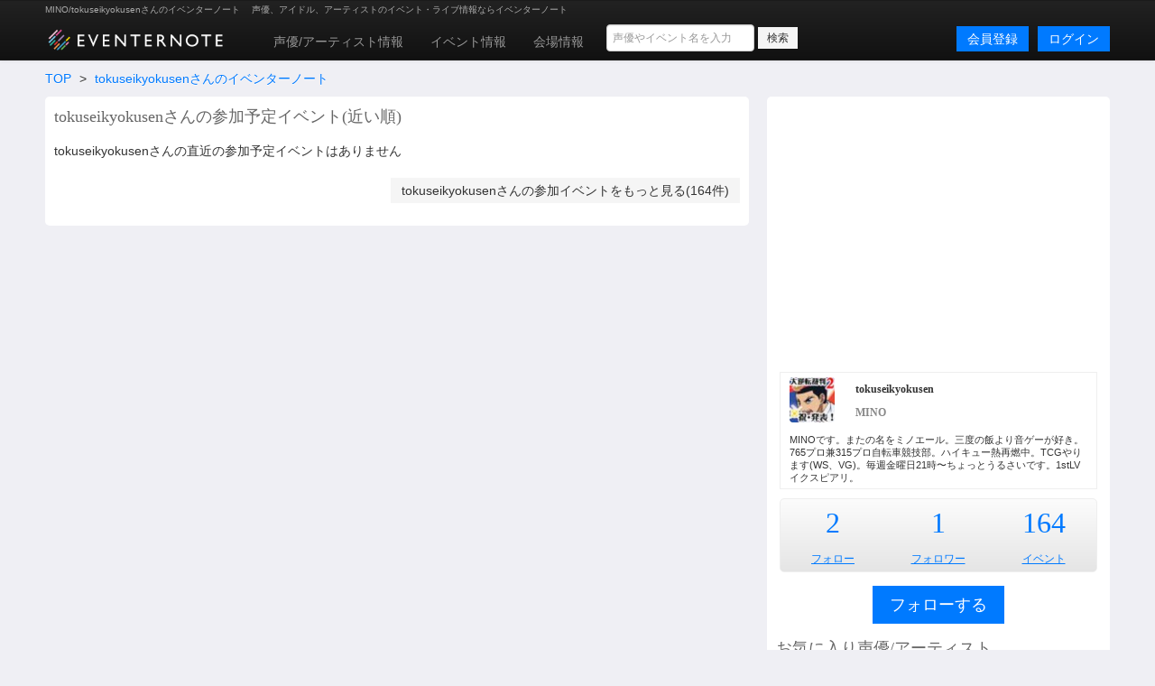

--- FILE ---
content_type: text/html; charset=utf-8
request_url: https://www.eventernote.com/users/tokuseikyokusen/
body_size: 6387
content:
<!DOCTYPE html>
<html lang="ja" xmlns:og="http://ogp.me/ns#" xmlns:mixi="http://mixi-platform.com/ns#">
  <head>
    <meta charset="UTF-8">
    <title>MINO/tokuseikyokusenさんのイベンターノート Eventernote イベンターノート</title>
    <meta http-equiv="X-UA-Compatible" content="IE=edge">
    <meta name="csrf-param" content="authenticity_token" />
<meta name="csrf-token" content="L/6XpghdPqkXPwfYrL9ftTgDG8CkLTICqZ8IRZq77GzKkPyH6nydabQTaY/vMwVZKS1F9u0SyUTWdxKicfTz/w==" />
    <meta name="crumb" content="bf94cc5d31fde5654e32e0e2791f43294c30cc7d" id="crumb">
    <meta name="viewport" content="width=1200">
    <link rel="shortcut icon" type="image/vnd.microsoft.ico" href="/favicon.ico" />
    <link rel="shortcut icon" type="image/x-icon" href="/favicon.ico" />
    <link rel="shortcut icon" href="/favicon.ico" type="image/x-icon" />
    <link rel="apple-touch-icon" href="/images/apple-touch-icon.png" />

    <link rel="stylesheet" media="screen" href="/stylesheets/bootstrap.css" />
    <link rel="stylesheet" media="screen" href="/stylesheets/default.css" />
    <script src="https://ajax.googleapis.com/ajax/libs/jquery/1.7.1/jquery.min.js"></script>

    <script src="/javascripts/bootstrap.js"></script>
<script src="/javascripts/eventernote.js"></script>
    <meta name="keywords" content="" />
    <meta name="description" content="" />
    <meta name="user_id" id="user_id" content="0" />
    <meta name="twitter_uid" id="twitter_uid" content="0" />
</head>
<body>
  <div class="navbar navbar-inverse">
  <div class="navbar-inner">
    <div class="container">
      <div class="topic"><h1>MINO/tokuseikyokusenさんのイベンターノート </h1><p>声優、アイドル、アーティストのイベント・ライブ情報ならイベンターノート</p></div>
      <a class="logo" href="/"><img src="/images/logo201607_m.png" alt="Eventernote イベンターノート" width="200" height="34"></a>
        <div class="notice-empty"></div>
      <div class="nav-collapse collapse">
        <ul class="nav" style="margin-top:5px;">
          <li><a href="/actors/">声優/アーティスト情報</a></li>
          <li><a href="/events/">イベント情報</a></li>
          <li><a href="/places">会場情報</a></li>
        </ul>
      <div class="search_box">
        <form method="get" action="/events/search">
          <input type="hidden" name="__from" value="header">
          <div class="search_box_wrapper">
            <input name="keyword" type="text" class="vertical_search_box keyword input-medium" placeholder="声優やイベント名を入力" autocomplete="off">
            <input class="btn btn-small" type="submit" value="検索">
            <div class="vertical_search_result"></div>
          </div>
        </form>
      </div>

              <a class="login pull-right btn btn-primary" href="/login">ログイン</a>
              <a style="margin-right:10px;" class="login pull-right btn btn-primary" href="/register">会員登録</a>
      </div><!--/.nav-collapse -->
    </div><!-- /.navbar-inner -->
  </div><!-- /.navbar -->
</div>

<script type="text/javascript">
var vsOptions = {
  keyword_box: ".search_box .vertical_search_box",
  result_box: ".search_box .vertical_search_result"
};
window.vertical_search = new VerticalSearch(vsOptions);

</script>


  
<div class="container">
    <div class="row">
  <div class="span12">
    <ul class="breadcrumb">
      <li><a href="/">TOP</a> <span class="divider">&gt;</span></li>
      <li><a href="/users/tokuseikyokusen">tokuseikyokusenさんのイベンターノート</a></li>
    </ul>
  </div>
  <div class="span8 page">
    <h2 class="gb_subtitle">tokuseikyokusenさんの参加予定イベント(近い順)</h2>
      <p class="t2">tokuseikyokusenさんの直近の参加予定イベントはありません</p>
        <p class="right"><a class="btn" href="/users/tokuseikyokusen/events">tokuseikyokusenさんの参加イベントをもっと見る(164件)</a></p>

    </div>

    <div class="span4 page">
      <div class="gb_ad_lrec">
<script async src="//pagead2.googlesyndication.com/pagead/js/adsbygoogle.js"></script>
<!-- eventernote_pc_side2 -->
<ins class="adsbygoogle"
     style="display:inline-block;width:336px;height:280px"
     data-ad-client="ca-pub-2176175807491125"
     data-ad-slot="2890047035"></ins>
<script>
(adsbygoogle = window.adsbygoogle || []).push({});
</script>

</div>


          <div class="gb_users_side_profile clearfix">
      <div class="thumb">
        <p><img width="50" height="50" alt="tokuseikyokusen" src="https://eventernote.s3-ap-northeast-1.amazonaws.com/images/users/34829/icon_s.jpg"></p>
      </div>
      <div class="desc">
        <h2 class="name1">tokuseikyokusen</h3>
        <h3 class="name2">MINO</h3>
      </div>
      <div class="text">
        <p>MINOです。またの名をミノエール。三度の飯より音ゲーが好き。 765プロ兼315プロ自転車競技部。ハイキュー熱再燃中。TCGやります(WS、VG)。毎週金曜日21時〜ちょっとうるさいです。1stLVイクスピアリ。</p>
      </div>
    </div>
    <div class="gb_score_table">
      <table>
        <tr>
          <td><p class="number"><a href="/users/tokuseikyokusen/following">2</p></td>
            <td><p class="number"><a href="/users/tokuseikyokusen/follower">1</a></p></td>
            <td><p class="number"><a href="/users/tokuseikyokusen/events">164</a></p></td>


          </tr>
          <tr>
            <td><p class="labels"><a href="/users/tokuseikyokusen/following">フォロー</a></p></td>
            <td><p class="labels"><a href="/users/tokuseikyokusen/follower">フォロワー</a></p></td>
            <td><p class="labels"><a href="/users/tokuseikyokusen/events">イベント</a></p></td>
          </tr>
        </table>
      </div>

        <div class="follow">
            <p class="center"><a class="btn btn-large btn-primary follow_btn gb_btn_add" href="javascript:addFollow(34829)">フォローする</a></p>
        </div>

      <h2 class="gb_subtitle">お気に入り声優/アーティスト</h2>
        <div>
          <ul class="gb_actors_list unstyled">
              <li class="d s3 c49"><a href="/actors/%E4%BB%B2%E6%9D%91%E5%AE%97%E6%82%9F/13134">仲村宗悟</a></li>                  <li class="d s3 c33"><a href="/actors/%E6%A6%8E%E6%9C%A8%E6%B7%B3%E5%BC%A5/6533">榎木淳弥</a></li>                  <li class="d s3 c29"><a href="/actors/%E5%86%85%E7%94%B0%E9%9B%84%E9%A6%AC/8127">内田雄馬</a></li>                  <li class="d s3 c25"><a href="/actors/%E5%85%AB%E4%BB%A3%E6%8B%93/13135">八代拓</a></li>                  <li class="d s3 c20"><a href="/actors/%E4%B8%AD%E5%B3%B6%E3%83%A8%E3%82%B7%E3%82%AD/6478">中島ヨシキ</a></li>                  <li class="d s3 c20"><a href="/actors/%E4%BC%8A%E6%9D%B1%E5%81%A5%E4%BA%BA/3486">伊東健人</a></li>                  <li class="d s2 c19"><a href="/actors/%E7%9F%B3%E4%BA%95%E3%83%9E%E3%83%BC%E3%82%AF/11176">石井マーク</a></li>                  <li class="d s2 c19"><a href="/actors/%E6%BF%B1%E9%87%8E%E5%A4%A7%E8%BC%9D/14304">濱野大輝</a></li>                  <li class="d s2 c19"><a href="/actors/GYROAXIA/53873">GYROAXIA</a></li>                  <li class="d s2 c18"><a href="/actors/%E6%B0%B8%E5%A1%9A%E6%8B%93%E9%A6%AC/14192">永塚拓馬</a></li>                  <li class="d s2 c17"><a href="/actors/%E9%87%8E%E4%B8%8A%E7%BF%94/14190">野上翔</a></li>                  <li class="d s2 c15"><a href="/actors/%E9%AB%98%E5%A1%9A%E6%99%BA%E4%BA%BA/14189">高塚智人</a></li>                  <li class="d s2 c14"><a href="/actors/%E5%B0%8F%E6%9D%BE%E6%98%8C%E5%B9%B3/20033">小松昌平</a></li>                  <li class="d s2 c12"><a href="/actors/%E5%A0%80%E6%B1%9F%E7%9E%AC/14188">堀江瞬</a></li>                  <li class="d s2 c12"><a href="/actors/Argonavis/61178">Argonavis</a></li>                  <li class="d s2 c11"><a href="/actors/%E5%A4%A7%E6%A9%8B%E5%BD%A9%E9%A6%99/2777">大橋彩香</a></li>                  <li class="d s2 c11"><a href="/actors/%E6%B1%90%E8%B0%B7%E6%96%87%E5%BA%B7/18224">汐谷文康</a></li>                  <li class="d s2 c11"><a href="/actors/%E7%AC%A0%E9%96%93%E6%B7%B3/21875">笠間淳</a></li>                  <li class="d s2 c10"><a href="/actors/%E8%92%BC%E4%BA%95%E7%BF%94%E5%A4%AA/2864">蒼井翔太</a></li>                  <li class="d s2 c10"><a href="/actors/%E9%A7%92%E7%94%B0%E8%88%AA/6480">駒田航</a></li>                  <li class="d s2 c5"><a href="/actors/%E3%83%A9%E3%83%B3%E3%82%BA%E3%83%99%E3%83%AA%E3%83%BC%E3%83%BB%E3%82%A2%E3%83%BC%E3%82%B5%E3%83%BC/12700">ランズベリー・アーサー</a></li>                  <li class="d s2 c5"><a href="/actors/%E5%B8%82%E5%B7%9D%E5%A4%AA%E4%B8%80%28%E5%A3%B0%E5%84%AA%29/20841">市川太一(声優)</a></li>                  <li class="d s1 c4"><a href="/actors/%E9%B3%A5%E6%B5%B7%E6%B5%A9%E8%BC%94/645">鳥海浩輔</a></li>                  <li class="d s1 c3"><a href="/actors/THE%20IDOLM%40STER/2774">THE IDOLM@STER</a></li>                  <li class="d s1 c1"><a href="/actors/%E6%A8%AA%E4%BA%95%E7%BF%94%E4%BA%8C%E9%83%8E/28907">横井翔二郎</a></li>                  <li class="d s1 c1"><a href="/actors/%E8%8F%8A%E6%B1%A0%E4%BF%AE%E5%8F%B8/28783">菊池修司</a></li>                  <li class="d s0 c0"><a href="/actors/%E6%9D%BE%E6%9D%91%E9%BE%8D%E4%B9%8B%E4%BB%8B/16664">松村龍之介</a></li>    
          </ul>
        </div>
      <h2>イベント参加数カレンダー</h2>
      <div class="gb_calendar_score">
        <table>
          <tr>
            <td colspan="4"><a href="/users/tokuseikyokusen/events/?year=2022">2022年</a>
            </td>
            <td colspan="8">14</td>
          </tr>
          <tr>
              <td>1</td>
              <td>2</td>
              <td>3</td>
              <td>4</td>
              <td>5</td>
              <td>6</td>
              <td>7</td>
              <td>8</td>
              <td>9</td>
              <td>10</td>
              <td>11</td>
              <td>12</td>
          </tr>
          <tr>
              <td>
            <a href="/users/tokuseikyokusen/events/?year=2022&month=1">2</a>
              </td>
              <td>
            <a href="/users/tokuseikyokusen/events/?year=2022&month=2">1</a>
              </td>
              <td>
              </td>
              <td>
              </td>
              <td>
            <a href="/users/tokuseikyokusen/events/?year=2022&month=5">1</a>
              </td>
              <td>
            <a href="/users/tokuseikyokusen/events/?year=2022&month=6">1</a>
              </td>
              <td>
              </td>
              <td>
            <a href="/users/tokuseikyokusen/events/?year=2022&month=8">4</a>
              </td>
              <td>
            <a href="/users/tokuseikyokusen/events/?year=2022&month=9">1</a>
              </td>
              <td>
            <a href="/users/tokuseikyokusen/events/?year=2022&month=10">1</a>
              </td>
              <td>
              </td>
              <td>
            <a href="/users/tokuseikyokusen/events/?year=2022&month=12">3</a>
              </td>
          <tr>
            <td colspan="4"><a href="/users/tokuseikyokusen/events/?year=2021">2021年</a>
            </td>
            <td colspan="8">11</td>
          </tr>
          <tr>
              <td>1</td>
              <td>2</td>
              <td>3</td>
              <td>4</td>
              <td>5</td>
              <td>6</td>
              <td>7</td>
              <td>8</td>
              <td>9</td>
              <td>10</td>
              <td>11</td>
              <td>12</td>
          </tr>
          <tr>
              <td>
              </td>
              <td>
              </td>
              <td>
            <a href="/users/tokuseikyokusen/events/?year=2021&month=3">2</a>
              </td>
              <td>
              </td>
              <td>
            <a href="/users/tokuseikyokusen/events/?year=2021&month=5">1</a>
              </td>
              <td>
            <a href="/users/tokuseikyokusen/events/?year=2021&month=6">5</a>
              </td>
              <td>
              </td>
              <td>
            <a href="/users/tokuseikyokusen/events/?year=2021&month=8">1</a>
              </td>
              <td>
              </td>
              <td>
            <a href="/users/tokuseikyokusen/events/?year=2021&month=10">1</a>
              </td>
              <td>
            <a href="/users/tokuseikyokusen/events/?year=2021&month=11">1</a>
              </td>
              <td>
              </td>
          <tr>
            <td colspan="4"><a href="/users/tokuseikyokusen/events/?year=2020">2020年</a>
            </td>
            <td colspan="8">16</td>
          </tr>
          <tr>
              <td>1</td>
              <td>2</td>
              <td>3</td>
              <td>4</td>
              <td>5</td>
              <td>6</td>
              <td>7</td>
              <td>8</td>
              <td>9</td>
              <td>10</td>
              <td>11</td>
              <td>12</td>
          </tr>
          <tr>
              <td>
            <a href="/users/tokuseikyokusen/events/?year=2020&month=1">3</a>
              </td>
              <td>
            <a href="/users/tokuseikyokusen/events/?year=2020&month=2">7</a>
              </td>
              <td>
            <a href="/users/tokuseikyokusen/events/?year=2020&month=3">2</a>
              </td>
              <td>
              </td>
              <td>
            <a href="/users/tokuseikyokusen/events/?year=2020&month=5">2</a>
              </td>
              <td>
            <a href="/users/tokuseikyokusen/events/?year=2020&month=6">1</a>
              </td>
              <td>
              </td>
              <td>
              </td>
              <td>
              </td>
              <td>
            <a href="/users/tokuseikyokusen/events/?year=2020&month=10">1</a>
              </td>
              <td>
              </td>
              <td>
              </td>
          <tr>
            <td colspan="4"><a href="/users/tokuseikyokusen/events/?year=2019">2019年</a>
            </td>
            <td colspan="8">16</td>
          </tr>
          <tr>
              <td>1</td>
              <td>2</td>
              <td>3</td>
              <td>4</td>
              <td>5</td>
              <td>6</td>
              <td>7</td>
              <td>8</td>
              <td>9</td>
              <td>10</td>
              <td>11</td>
              <td>12</td>
          </tr>
          <tr>
              <td>
              </td>
              <td>
              </td>
              <td>
            <a href="/users/tokuseikyokusen/events/?year=2019&month=3">3</a>
              </td>
              <td>
              </td>
              <td>
            <a href="/users/tokuseikyokusen/events/?year=2019&month=5">2</a>
              </td>
              <td>
            <a href="/users/tokuseikyokusen/events/?year=2019&month=6">1</a>
              </td>
              <td>
            <a href="/users/tokuseikyokusen/events/?year=2019&month=7">2</a>
              </td>
              <td>
            <a href="/users/tokuseikyokusen/events/?year=2019&month=8">1</a>
              </td>
              <td>
              </td>
              <td>
            <a href="/users/tokuseikyokusen/events/?year=2019&month=10">1</a>
              </td>
              <td>
            <a href="/users/tokuseikyokusen/events/?year=2019&month=11">4</a>
              </td>
              <td>
            <a href="/users/tokuseikyokusen/events/?year=2019&month=12">2</a>
              </td>
          <tr>
            <td colspan="4"><a href="/users/tokuseikyokusen/events/?year=2018">2018年</a>
            </td>
            <td colspan="8">13</td>
          </tr>
          <tr>
              <td>1</td>
              <td>2</td>
              <td>3</td>
              <td>4</td>
              <td>5</td>
              <td>6</td>
              <td>7</td>
              <td>8</td>
              <td>9</td>
              <td>10</td>
              <td>11</td>
              <td>12</td>
          </tr>
          <tr>
              <td>
            <a href="/users/tokuseikyokusen/events/?year=2018&month=1">2</a>
              </td>
              <td>
            <a href="/users/tokuseikyokusen/events/?year=2018&month=2">2</a>
              </td>
              <td>
            <a href="/users/tokuseikyokusen/events/?year=2018&month=3">1</a>
              </td>
              <td>
              </td>
              <td>
            <a href="/users/tokuseikyokusen/events/?year=2018&month=5">1</a>
              </td>
              <td>
              </td>
              <td>
            <a href="/users/tokuseikyokusen/events/?year=2018&month=7">3</a>
              </td>
              <td>
            <a href="/users/tokuseikyokusen/events/?year=2018&month=8">1</a>
              </td>
              <td>
            <a href="/users/tokuseikyokusen/events/?year=2018&month=9">1</a>
              </td>
              <td>
            <a href="/users/tokuseikyokusen/events/?year=2018&month=10">1</a>
              </td>
              <td>
            <a href="/users/tokuseikyokusen/events/?year=2018&month=11">1</a>
              </td>
              <td>
              </td>
          <tr>
            <td colspan="4"><a href="/users/tokuseikyokusen/events/?year=2017">2017年</a>
            </td>
            <td colspan="8">35</td>
          </tr>
          <tr>
              <td>1</td>
              <td>2</td>
              <td>3</td>
              <td>4</td>
              <td>5</td>
              <td>6</td>
              <td>7</td>
              <td>8</td>
              <td>9</td>
              <td>10</td>
              <td>11</td>
              <td>12</td>
          </tr>
          <tr>
              <td>
            <a href="/users/tokuseikyokusen/events/?year=2017&month=1">3</a>
              </td>
              <td>
            <a href="/users/tokuseikyokusen/events/?year=2017&month=2">5</a>
              </td>
              <td>
            <a href="/users/tokuseikyokusen/events/?year=2017&month=3">2</a>
              </td>
              <td>
            <a href="/users/tokuseikyokusen/events/?year=2017&month=4">6</a>
              </td>
              <td>
            <a href="/users/tokuseikyokusen/events/?year=2017&month=5">2</a>
              </td>
              <td>
              </td>
              <td>
            <a href="/users/tokuseikyokusen/events/?year=2017&month=7">2</a>
              </td>
              <td>
            <a href="/users/tokuseikyokusen/events/?year=2017&month=8">1</a>
              </td>
              <td>
            <a href="/users/tokuseikyokusen/events/?year=2017&month=9">3</a>
              </td>
              <td>
            <a href="/users/tokuseikyokusen/events/?year=2017&month=10">6</a>
              </td>
              <td>
            <a href="/users/tokuseikyokusen/events/?year=2017&month=11">4</a>
              </td>
              <td>
            <a href="/users/tokuseikyokusen/events/?year=2017&month=12">1</a>
              </td>
          <tr>
            <td colspan="4"><a href="/users/tokuseikyokusen/events/?year=2016">2016年</a>
            </td>
            <td colspan="8">48</td>
          </tr>
          <tr>
              <td>1</td>
              <td>2</td>
              <td>3</td>
              <td>4</td>
              <td>5</td>
              <td>6</td>
              <td>7</td>
              <td>8</td>
              <td>9</td>
              <td>10</td>
              <td>11</td>
              <td>12</td>
          </tr>
          <tr>
              <td>
            <a href="/users/tokuseikyokusen/events/?year=2016&month=1">7</a>
              </td>
              <td>
            <a href="/users/tokuseikyokusen/events/?year=2016&month=2">3</a>
              </td>
              <td>
            <a href="/users/tokuseikyokusen/events/?year=2016&month=3">3</a>
              </td>
              <td>
            <a href="/users/tokuseikyokusen/events/?year=2016&month=4">10</a>
              </td>
              <td>
            <a href="/users/tokuseikyokusen/events/?year=2016&month=5">6</a>
              </td>
              <td>
            <a href="/users/tokuseikyokusen/events/?year=2016&month=6">3</a>
              </td>
              <td>
            <a href="/users/tokuseikyokusen/events/?year=2016&month=7">5</a>
              </td>
              <td>
            <a href="/users/tokuseikyokusen/events/?year=2016&month=8">2</a>
              </td>
              <td>
            <a href="/users/tokuseikyokusen/events/?year=2016&month=9">2</a>
              </td>
              <td>
              </td>
              <td>
            <a href="/users/tokuseikyokusen/events/?year=2016&month=11">5</a>
              </td>
              <td>
            <a href="/users/tokuseikyokusen/events/?year=2016&month=12">2</a>
              </td>
          <tr>
            <td colspan="4"><a href="/users/tokuseikyokusen/events/?year=2015">2015年</a>
            </td>
            <td colspan="8">11</td>
          </tr>
          <tr>
              <td>1</td>
              <td>2</td>
              <td>3</td>
              <td>4</td>
              <td>5</td>
              <td>6</td>
              <td>7</td>
              <td>8</td>
              <td>9</td>
              <td>10</td>
              <td>11</td>
              <td>12</td>
          </tr>
          <tr>
              <td>
              </td>
              <td>
              </td>
              <td>
              </td>
              <td>
              </td>
              <td>
            <a href="/users/tokuseikyokusen/events/?year=2015&month=5">1</a>
              </td>
              <td>
              </td>
              <td>
            <a href="/users/tokuseikyokusen/events/?year=2015&month=7">2</a>
              </td>
              <td>
              </td>
              <td>
            <a href="/users/tokuseikyokusen/events/?year=2015&month=9">2</a>
              </td>
              <td>
              </td>
              <td>
            <a href="/users/tokuseikyokusen/events/?year=2015&month=11">3</a>
              </td>
              <td>
            <a href="/users/tokuseikyokusen/events/?year=2015&month=12">3</a>
              </td>
        </table>
      </div>

      <div class="gb_ad_lrec">
  <a href="/users/ical"><img src="/images/banners/side_calendar.png" width="350" height="140" alt="イベンターノートとあなたのカレンダーを今すぐ連携"></a>
</div>
<div class="gb_ad_lrec">
  <!-- Rakuten Widget FROM HERE --><script type="text/javascript">rakuten_design="slide";rakuten_affiliateId="14687747.49999005.14687748.92a1d4d0";rakuten_items="ctsmatch";rakuten_genreId=0;rakuten_size="336x280";rakuten_target="_blank";rakuten_theme="gray";rakuten_border="off";rakuten_auto_mode="on";rakuten_genre_title="off";rakuten_recommend="on";</script><script type="text/javascript" src="https://xml.affiliate.rakuten.co.jp/widget/js/rakuten_widget.js"></script><!-- Rakuten Widget TO HERE -->
</div>


    </div>
</div>

<script type="text/javascript">
      function addFollow(user_id)
{
  Eventernote.redirectToLogin();
  var success = function(data) {
    alert("フォローしました");
    $(".follow_btn").attr("href", "javascript: removeFollow("+user_id+")").html("フォローをやめる");
  };
  var failure = function(){
    alert("フォローに失敗しました");
  };
  Eventernote.addUsersFollow(user_id, success, failure);
}
function removeFollow(user_id)
{
  Eventernote.redirectToLogin();
  var success =function(data) {
    alert("フォローをやめました");
    $(".follow_btn").attr("href", "javascript:addFollow("+user_id+")").html("フォローする");
  };
  var failure = function(){
    alert("フォロー解除に失敗しました");
  };
  Eventernote.removeUsersFollow(user_id, success, failure);
}
</script>

</div>
<div class="gb_ad_footer">
<script async src="//pagead2.googlesyndication.com/pagead/js/adsbygoogle.js"></script>
<!-- eventernote_pc_footer -->
<ins class="adsbygoogle"
     style="display:inline-block;width:970px;height:90px"
     data-ad-client="ca-pub-2176175807491125"
     data-ad-slot="7320246635"></ins>
<script>
(adsbygoogle = window.adsbygoogle || []).push({});
</script>
</div>

<div class="footer">
<div class="container">
<div class="row">
  <div class="span3">
    <ul class="unstyled">
      <h4>イベンターノート</h4>
      <li><a href="/">イベンターノートについて</a></li>
      <li><a href="/pages/company">運営者情報</a></li>
      <li><a href="/pages/termsofservice">利用規約</a></li>
      <li><a href="/pages/privacy">プライバシーポリシー</a></li>
      <li><a href="/pages/tokutei">特定商取引法について</a></li>
    </ul>
  </div>
  <div class="span3">
    <ul class="unstyled">
      <h4>声優/アーティスト</h3>
      <li><a href="/actors/">声優/アーティストを探す</a></li>
      <li><a href="/actors/ranking">人気の声優/アーティストランキング</a></li>
      <li><a href="/actors/水樹奈々/28">水樹奈々のイベント</a></li>
      <li><a href="/actors/田村ゆかり/3">田村ゆかり</a></li>
      <li><a href="/actors/内田真礼/2706">内田真礼のイベント</a></li>
      <li><a href="/actors/水瀬いのり/2890">水瀬いのりのイベント</a></li>
      <li><a href="/actors/三森すずこ/2634">三森すずこのイベント</a></li>
      <li><a href="/actors/アイドルマスターシンデレラガールズ/6306">アイドルマスターシンデレラガールズのイベント</a></li>
    </ul>
  </div>
  <div class="span3">
    <ul class="unstyled">
      <h4>イベント・ライブ情報</h4>
      <li><a href="/events/">イベント情報を探す</a></li>
      <li><a href="/events/search?year=2026&month=1&day=22">本日開催のイベント一覧</a></li>
      <li><a href="/places/">イベント会場を探す</a></li>
      <li><a href="/pages/award2012/result">イベンターアワード2012</a></li>
      <li><a href="/pages/award2013/result">イベンターアワード2013</a></li>
      <li><a href="/pages/award2014/result">イベンターアワード2014</a></li>
      <li><a href="/pages/award2015/result">イベンターアワード2015</a></li>
      <li><a href="/pages/award2016/result">イベンターアワード2016</a></li>
      <li><a href="/pages/award2017/r">イベンターアワード2017</a></li>
      <li><a href="/pages/award2018/r">イベンターアワード2018</a></li>
      <li><a href="/pages/award2019/r">イベンターアワード2019</a></li>
    </ul>
  </div>
  <div class="span3">
    <ul class="unstyled">
      <h4>サポート</h4>
      <li><a href="/pages/contact">お問い合わせ</a></li>
      <li><a href="https://twitter.com/eventernote" target="_blank">Twitter @eventernote</a></li>
    </ul>
  </div>
</div>
  <footer>
  <address>&copy; 2026 Eventernote &hearts;</address>
  </footer>
</div>
</div>
<script type="text/javascript">

  var _gaq = _gaq || [];
  _gaq.push(['_setAccount', 'UA-2031813-15']);
  _gaq.push(['_trackPageview']);

  (function() {
    var ga = document.createElement('script'); ga.type = 'text/javascript'; ga.async = true;
    ga.src = ('https:' == document.location.protocol ? 'https://ssl' : 'http://www') + '.google-analytics.com/ga.js';
    var s = document.getElementsByTagName('script')[0]; s.parentNode.insertBefore(ga, s);
  })();

</script>
<!-- Google tag (gtag.js) -->
<script async src="https://www.googletagmanager.com/gtag/js?id=G-SYD27J76EB"></script>
<script>
  window.dataLayer = window.dataLayer || [];
  function gtag(){dataLayer.push(arguments);}
  gtag('js', new Date());

  gtag('config', 'G-SYD27J76EB');
</script>

</body>
</html>


--- FILE ---
content_type: text/html; charset=utf-8
request_url: https://www.google.com/recaptcha/api2/aframe
body_size: 267
content:
<!DOCTYPE HTML><html><head><meta http-equiv="content-type" content="text/html; charset=UTF-8"></head><body><script nonce="bOJe_BSv84_zfcnKrhUZHQ">/** Anti-fraud and anti-abuse applications only. See google.com/recaptcha */ try{var clients={'sodar':'https://pagead2.googlesyndication.com/pagead/sodar?'};window.addEventListener("message",function(a){try{if(a.source===window.parent){var b=JSON.parse(a.data);var c=clients[b['id']];if(c){var d=document.createElement('img');d.src=c+b['params']+'&rc='+(localStorage.getItem("rc::a")?sessionStorage.getItem("rc::b"):"");window.document.body.appendChild(d);sessionStorage.setItem("rc::e",parseInt(sessionStorage.getItem("rc::e")||0)+1);localStorage.setItem("rc::h",'1769023072321');}}}catch(b){}});window.parent.postMessage("_grecaptcha_ready", "*");}catch(b){}</script></body></html>